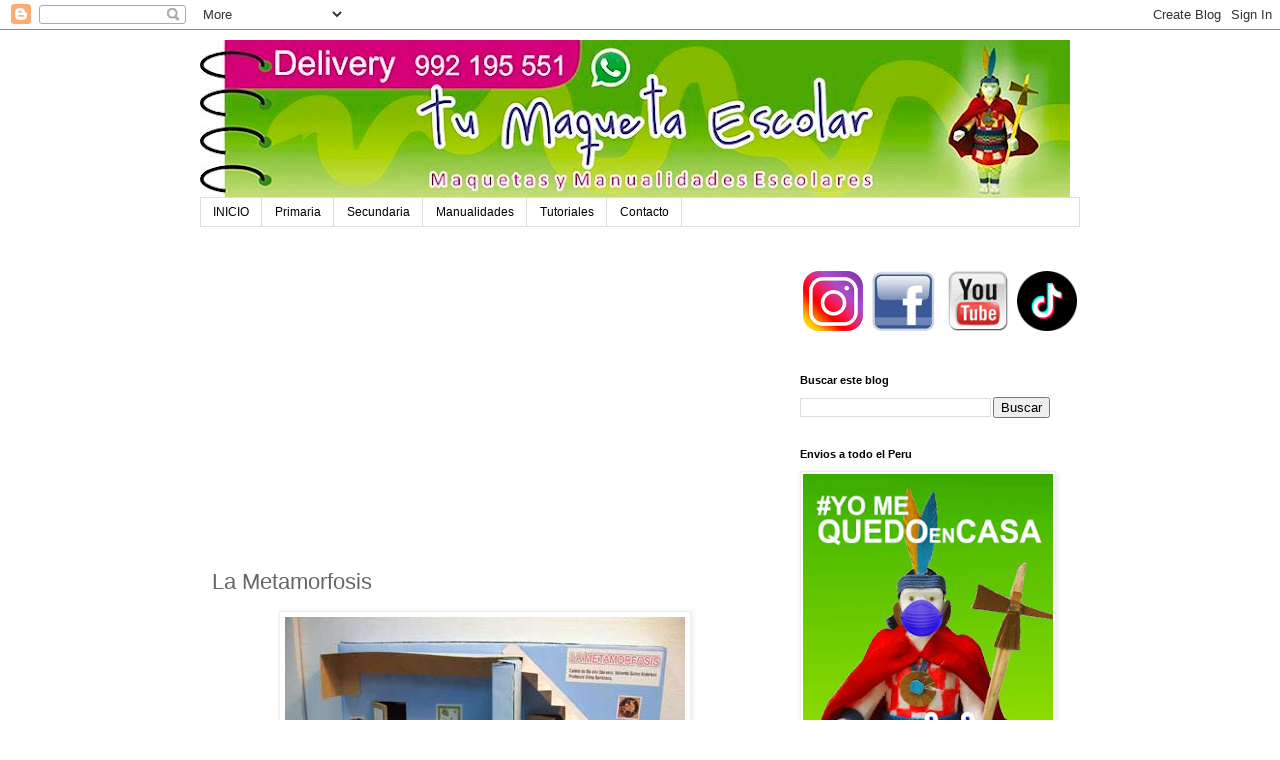

--- FILE ---
content_type: text/html; charset=UTF-8
request_url: https://www.tumaquetaescolar.com/2018/09/la-metamorfosis.html
body_size: 13170
content:
<!DOCTYPE html>
<html class='v2' dir='ltr' lang='es' xmlns='http://www.w3.org/1999/xhtml' xmlns:b='http://www.google.com/2005/gml/b' xmlns:data='http://www.google.com/2005/gml/data' xmlns:expr='http://www.google.com/2005/gml/expr'>
<head>
<link href='https://www.blogger.com/static/v1/widgets/335934321-css_bundle_v2.css' rel='stylesheet' type='text/css'/>
<meta content='width=1100' name='viewport'/>
<meta content='text/html; charset=UTF-8' http-equiv='Content-Type'/>
<meta content='blogger' name='generator'/>
<link href='https://www.tumaquetaescolar.com/favicon.ico' rel='icon' type='image/x-icon'/>
<link href='http://www.tumaquetaescolar.com/2018/09/la-metamorfosis.html' rel='canonical'/>
<link rel="alternate" type="application/atom+xml" title="Tu Maqueta Escolar - Lima Peru - Atom" href="https://www.tumaquetaescolar.com/feeds/posts/default" />
<link rel="alternate" type="application/rss+xml" title="Tu Maqueta Escolar - Lima Peru - RSS" href="https://www.tumaquetaescolar.com/feeds/posts/default?alt=rss" />
<link rel="service.post" type="application/atom+xml" title="Tu Maqueta Escolar - Lima Peru - Atom" href="https://www.blogger.com/feeds/6174646408083906936/posts/default" />

<link rel="alternate" type="application/atom+xml" title="Tu Maqueta Escolar - Lima Peru - Atom" href="https://www.tumaquetaescolar.com/feeds/5857054835705979863/comments/default" />
<!--Can't find substitution for tag [blog.ieCssRetrofitLinks]-->
<link href='https://blogger.googleusercontent.com/img/b/R29vZ2xl/AVvXsEhLIR2Nq6XHXBDkSkmjLY7LePgWxRVQ1cSymlDfDDagr-3SbaoNw1ZF2p4gbUFmsD5j-u8qz6wYcj1RntMwmgesNMbeVpCorSqhlTlloGc1jwmSDVPKVuN0Yf11kHUusSnOazHsUYXnKn8/s1600/metamorfosis.jpg' rel='image_src'/>
<meta content='Libro la metamorfosis de franz kafka' name='description'/>
<meta content='http://www.tumaquetaescolar.com/2018/09/la-metamorfosis.html' property='og:url'/>
<meta content='La Metamorfosis' property='og:title'/>
<meta content='Libro la metamorfosis de franz kafka' property='og:description'/>
<meta content='https://blogger.googleusercontent.com/img/b/R29vZ2xl/AVvXsEhLIR2Nq6XHXBDkSkmjLY7LePgWxRVQ1cSymlDfDDagr-3SbaoNw1ZF2p4gbUFmsD5j-u8qz6wYcj1RntMwmgesNMbeVpCorSqhlTlloGc1jwmSDVPKVuN0Yf11kHUusSnOazHsUYXnKn8/w1200-h630-p-k-no-nu/metamorfosis.jpg' property='og:image'/>
<title>Tu Maqueta Escolar - Lima Peru: La Metamorfosis</title>
<style id='page-skin-1' type='text/css'><!--
/*
-----------------------------------------------
Blogger Template Style
Name:     Simple
Designer: Blogger
URL:      www.blogger.com
----------------------------------------------- */
/* Variable definitions
====================
<Variable name="keycolor" description="Main Color" type="color" default="#66bbdd"/>
<Group description="Page Text" selector="body">
<Variable name="body.font" description="Font" type="font"
default="normal normal 12px Arial, Tahoma, Helvetica, FreeSans, sans-serif"/>
<Variable name="body.text.color" description="Text Color" type="color" default="#222222"/>
</Group>
<Group description="Backgrounds" selector=".body-fauxcolumns-outer">
<Variable name="body.background.color" description="Outer Background" type="color" default="#66bbdd"/>
<Variable name="content.background.color" description="Main Background" type="color" default="#ffffff"/>
<Variable name="header.background.color" description="Header Background" type="color" default="transparent"/>
</Group>
<Group description="Links" selector=".main-outer">
<Variable name="link.color" description="Link Color" type="color" default="#2288bb"/>
<Variable name="link.visited.color" description="Visited Color" type="color" default="#888888"/>
<Variable name="link.hover.color" description="Hover Color" type="color" default="#33aaff"/>
</Group>
<Group description="Blog Title" selector=".header h1">
<Variable name="header.font" description="Font" type="font"
default="normal normal 60px Arial, Tahoma, Helvetica, FreeSans, sans-serif"/>
<Variable name="header.text.color" description="Title Color" type="color" default="#3399bb" />
</Group>
<Group description="Blog Description" selector=".header .description">
<Variable name="description.text.color" description="Description Color" type="color"
default="#777777" />
</Group>
<Group description="Tabs Text" selector=".tabs-inner .widget li a">
<Variable name="tabs.font" description="Font" type="font"
default="normal normal 14px Arial, Tahoma, Helvetica, FreeSans, sans-serif"/>
<Variable name="tabs.text.color" description="Text Color" type="color" default="#999999"/>
<Variable name="tabs.selected.text.color" description="Selected Color" type="color" default="#000000"/>
</Group>
<Group description="Tabs Background" selector=".tabs-outer .PageList">
<Variable name="tabs.background.color" description="Background Color" type="color" default="#f5f5f5"/>
<Variable name="tabs.selected.background.color" description="Selected Color" type="color" default="#eeeeee"/>
</Group>
<Group description="Post Title" selector="h3.post-title, .comments h4">
<Variable name="post.title.font" description="Font" type="font"
default="normal normal 22px Arial, Tahoma, Helvetica, FreeSans, sans-serif"/>
</Group>
<Group description="Date Header" selector=".date-header">
<Variable name="date.header.color" description="Text Color" type="color"
default="#666666"/>
<Variable name="date.header.background.color" description="Background Color" type="color"
default="transparent"/>
<Variable name="date.header.font" description="Text Font" type="font"
default="normal bold 11px Arial, Tahoma, Helvetica, FreeSans, sans-serif"/>
<Variable name="date.header.padding" description="Date Header Padding" type="string" default="inherit"/>
<Variable name="date.header.letterspacing" description="Date Header Letter Spacing" type="string" default="inherit"/>
<Variable name="date.header.margin" description="Date Header Margin" type="string" default="inherit"/>
</Group>
<Group description="Post Footer" selector=".post-footer">
<Variable name="post.footer.text.color" description="Text Color" type="color" default="#666666"/>
<Variable name="post.footer.background.color" description="Background Color" type="color"
default="#f9f9f9"/>
<Variable name="post.footer.border.color" description="Shadow Color" type="color" default="#eeeeee"/>
</Group>
<Group description="Gadgets" selector="h2">
<Variable name="widget.title.font" description="Title Font" type="font"
default="normal bold 11px Arial, Tahoma, Helvetica, FreeSans, sans-serif"/>
<Variable name="widget.title.text.color" description="Title Color" type="color" default="#000000"/>
<Variable name="widget.alternate.text.color" description="Alternate Color" type="color" default="#999999"/>
</Group>
<Group description="Images" selector=".main-inner">
<Variable name="image.background.color" description="Background Color" type="color" default="#ffffff"/>
<Variable name="image.border.color" description="Border Color" type="color" default="#eeeeee"/>
<Variable name="image.text.color" description="Caption Text Color" type="color" default="#666666"/>
</Group>
<Group description="Accents" selector=".content-inner">
<Variable name="body.rule.color" description="Separator Line Color" type="color" default="#eeeeee"/>
<Variable name="tabs.border.color" description="Tabs Border Color" type="color" default="transparent"/>
</Group>
<Variable name="body.background" description="Body Background" type="background"
color="#ffffff" default="$(color) none repeat scroll top left"/>
<Variable name="body.background.override" description="Body Background Override" type="string" default=""/>
<Variable name="body.background.gradient.cap" description="Body Gradient Cap" type="url"
default="url(https://resources.blogblog.com/blogblog/data/1kt/simple/gradients_light.png)"/>
<Variable name="body.background.gradient.tile" description="Body Gradient Tile" type="url"
default="url(https://resources.blogblog.com/blogblog/data/1kt/simple/body_gradient_tile_light.png)"/>
<Variable name="content.background.color.selector" description="Content Background Color Selector" type="string" default=".content-inner"/>
<Variable name="content.padding" description="Content Padding" type="length" default="10px" min="0" max="100px"/>
<Variable name="content.padding.horizontal" description="Content Horizontal Padding" type="length" default="10px" min="0" max="100px"/>
<Variable name="content.shadow.spread" description="Content Shadow Spread" type="length" default="40px" min="0" max="100px"/>
<Variable name="content.shadow.spread.webkit" description="Content Shadow Spread (WebKit)" type="length" default="5px" min="0" max="100px"/>
<Variable name="content.shadow.spread.ie" description="Content Shadow Spread (IE)" type="length" default="10px" min="0" max="100px"/>
<Variable name="main.border.width" description="Main Border Width" type="length" default="0" min="0" max="10px"/>
<Variable name="header.background.gradient" description="Header Gradient" type="url" default="none"/>
<Variable name="header.shadow.offset.left" description="Header Shadow Offset Left" type="length" default="-1px" min="-50px" max="50px"/>
<Variable name="header.shadow.offset.top" description="Header Shadow Offset Top" type="length" default="-1px" min="-50px" max="50px"/>
<Variable name="header.shadow.spread" description="Header Shadow Spread" type="length" default="1px" min="0" max="100px"/>
<Variable name="header.padding" description="Header Padding" type="length" default="30px" min="0" max="100px"/>
<Variable name="header.border.size" description="Header Border Size" type="length" default="1px" min="0" max="10px"/>
<Variable name="header.bottom.border.size" description="Header Bottom Border Size" type="length" default="1px" min="0" max="10px"/>
<Variable name="header.border.horizontalsize" description="Header Horizontal Border Size" type="length" default="0" min="0" max="10px"/>
<Variable name="description.text.size" description="Description Text Size" type="string" default="140%"/>
<Variable name="tabs.margin.top" description="Tabs Margin Top" type="length" default="0" min="0" max="100px"/>
<Variable name="tabs.margin.side" description="Tabs Side Margin" type="length" default="30px" min="0" max="100px"/>
<Variable name="tabs.background.gradient" description="Tabs Background Gradient" type="url"
default="url(https://resources.blogblog.com/blogblog/data/1kt/simple/gradients_light.png)"/>
<Variable name="tabs.border.width" description="Tabs Border Width" type="length" default="1px" min="0" max="10px"/>
<Variable name="tabs.bevel.border.width" description="Tabs Bevel Border Width" type="length" default="1px" min="0" max="10px"/>
<Variable name="post.margin.bottom" description="Post Bottom Margin" type="length" default="25px" min="0" max="100px"/>
<Variable name="image.border.small.size" description="Image Border Small Size" type="length" default="2px" min="0" max="10px"/>
<Variable name="image.border.large.size" description="Image Border Large Size" type="length" default="5px" min="0" max="10px"/>
<Variable name="page.width.selector" description="Page Width Selector" type="string" default=".region-inner"/>
<Variable name="page.width" description="Page Width" type="string" default="auto"/>
<Variable name="main.section.margin" description="Main Section Margin" type="length" default="15px" min="0" max="100px"/>
<Variable name="main.padding" description="Main Padding" type="length" default="15px" min="0" max="100px"/>
<Variable name="main.padding.top" description="Main Padding Top" type="length" default="30px" min="0" max="100px"/>
<Variable name="main.padding.bottom" description="Main Padding Bottom" type="length" default="30px" min="0" max="100px"/>
<Variable name="paging.background"
color="#ffffff"
description="Background of blog paging area" type="background"
default="transparent none no-repeat scroll top center"/>
<Variable name="footer.bevel" description="Bevel border length of footer" type="length" default="0" min="0" max="10px"/>
<Variable name="mobile.background.overlay" description="Mobile Background Overlay" type="string"
default="transparent none repeat scroll top left"/>
<Variable name="mobile.background.size" description="Mobile Background Size" type="string" default="auto"/>
<Variable name="mobile.button.color" description="Mobile Button Color" type="color" default="#ffffff" />
<Variable name="startSide" description="Side where text starts in blog language" type="automatic" default="left"/>
<Variable name="endSide" description="Side where text ends in blog language" type="automatic" default="right"/>
*/
/* Content
----------------------------------------------- */
body {
font: normal normal 12px 'Trebuchet MS', Trebuchet, Verdana, sans-serif;
color: #666666;
background: #ffffff none repeat scroll top left;
padding: 0 0 0 0;
}
html body .region-inner {
min-width: 0;
max-width: 100%;
width: auto;
}
h2 {
font-size: 22px;
}
a:link {
text-decoration:none;
color: #2288bb;
}
a:visited {
text-decoration:none;
color: #888888;
}
a:hover {
text-decoration:underline;
color: #33aaff;
}
.body-fauxcolumn-outer .fauxcolumn-inner {
background: transparent none repeat scroll top left;
_background-image: none;
}
.body-fauxcolumn-outer .cap-top {
position: absolute;
z-index: 1;
height: 400px;
width: 100%;
}
.body-fauxcolumn-outer .cap-top .cap-left {
width: 100%;
background: transparent none repeat-x scroll top left;
_background-image: none;
}
.content-outer {
-moz-box-shadow: 0 0 0 rgba(0, 0, 0, .15);
-webkit-box-shadow: 0 0 0 rgba(0, 0, 0, .15);
-goog-ms-box-shadow: 0 0 0 #333333;
box-shadow: 0 0 0 rgba(0, 0, 0, .15);
margin-bottom: 1px;
}
.content-inner {
padding: 10px 40px;
}
.content-inner {
background-color: #ffffff;
}
/* Header
----------------------------------------------- */
.header-outer {
background: transparent none repeat-x scroll 0 -400px;
_background-image: none;
}
.Header h1 {
font: normal normal 40px 'Trebuchet MS',Trebuchet,Verdana,sans-serif;
color: #000000;
text-shadow: 0 0 0 rgba(0, 0, 0, .2);
}
.Header h1 a {
color: #000000;
}
.Header .description {
font-size: 18px;
color: #000000;
}
.header-inner .Header .titlewrapper {
padding: 22px 0;
}
.header-inner .Header .descriptionwrapper {
padding: 0 0;
}
/* Tabs
----------------------------------------------- */
.tabs-inner .section:first-child {
border-top: 0 solid #dddddd;
}
.tabs-inner .section:first-child ul {
margin-top: -1px;
border-top: 1px solid #dddddd;
border-left: 1px solid #dddddd;
border-right: 1px solid #dddddd;
}
.tabs-inner .widget ul {
background: transparent none repeat-x scroll 0 -800px;
_background-image: none;
border-bottom: 1px solid #dddddd;
margin-top: 0;
margin-left: -30px;
margin-right: -30px;
}
.tabs-inner .widget li a {
display: inline-block;
padding: .6em 1em;
font: normal normal 12px 'Trebuchet MS', Trebuchet, Verdana, sans-serif;
color: #000000;
border-left: 1px solid #ffffff;
border-right: 1px solid #dddddd;
}
.tabs-inner .widget li:first-child a {
border-left: none;
}
.tabs-inner .widget li.selected a, .tabs-inner .widget li a:hover {
color: #000000;
background-color: #eeeeee;
text-decoration: none;
}
/* Columns
----------------------------------------------- */
.main-outer {
border-top: 0 solid transparent;
}
.fauxcolumn-left-outer .fauxcolumn-inner {
border-right: 1px solid transparent;
}
.fauxcolumn-right-outer .fauxcolumn-inner {
border-left: 1px solid transparent;
}
/* Headings
----------------------------------------------- */
div.widget > h2,
div.widget h2.title {
margin: 0 0 1em 0;
font: normal bold 11px 'Trebuchet MS',Trebuchet,Verdana,sans-serif;
color: #000000;
}
/* Widgets
----------------------------------------------- */
.widget .zippy {
color: #999999;
text-shadow: 2px 2px 1px rgba(0, 0, 0, .1);
}
.widget .popular-posts ul {
list-style: none;
}
/* Posts
----------------------------------------------- */
h2.date-header {
font: normal bold 11px Arial, Tahoma, Helvetica, FreeSans, sans-serif;
}
.date-header span {
background-color: #bbbbbb;
color: #ffffff;
padding: 0.4em;
letter-spacing: 3px;
margin: inherit;
}
.main-inner {
padding-top: 35px;
padding-bottom: 65px;
}
.main-inner .column-center-inner {
padding: 0 0;
}
.main-inner .column-center-inner .section {
margin: 0 1em;
}
.post {
margin: 0 0 45px 0;
}
h3.post-title, .comments h4 {
font: normal normal 22px 'Trebuchet MS',Trebuchet,Verdana,sans-serif;
margin: .75em 0 0;
}
.post-body {
font-size: 110%;
line-height: 1.4;
position: relative;
}
.post-body img, .post-body .tr-caption-container, .Profile img, .Image img,
.BlogList .item-thumbnail img {
padding: 2px;
background: #ffffff;
border: 1px solid #eeeeee;
-moz-box-shadow: 1px 1px 5px rgba(0, 0, 0, .1);
-webkit-box-shadow: 1px 1px 5px rgba(0, 0, 0, .1);
box-shadow: 1px 1px 5px rgba(0, 0, 0, .1);
}
.post-body img, .post-body .tr-caption-container {
padding: 5px;
}
.post-body .tr-caption-container {
color: #666666;
}
.post-body .tr-caption-container img {
padding: 0;
background: transparent;
border: none;
-moz-box-shadow: 0 0 0 rgba(0, 0, 0, .1);
-webkit-box-shadow: 0 0 0 rgba(0, 0, 0, .1);
box-shadow: 0 0 0 rgba(0, 0, 0, .1);
}
.post-header {
margin: 0 0 1.5em;
line-height: 1.6;
font-size: 90%;
}
.post-footer {
margin: 20px -2px 0;
padding: 5px 10px;
color: #666666;
background-color: #eeeeee;
border-bottom: 1px solid #eeeeee;
line-height: 1.6;
font-size: 90%;
}
#comments .comment-author {
padding-top: 1.5em;
border-top: 1px solid transparent;
background-position: 0 1.5em;
}
#comments .comment-author:first-child {
padding-top: 0;
border-top: none;
}
.avatar-image-container {
margin: .2em 0 0;
}
#comments .avatar-image-container img {
border: 1px solid #eeeeee;
}
/* Comments
----------------------------------------------- */
.comments .comments-content .icon.blog-author {
background-repeat: no-repeat;
background-image: url([data-uri]);
}
.comments .comments-content .loadmore a {
border-top: 1px solid #999999;
border-bottom: 1px solid #999999;
}
.comments .comment-thread.inline-thread {
background-color: #eeeeee;
}
.comments .continue {
border-top: 2px solid #999999;
}
/* Accents
---------------------------------------------- */
.section-columns td.columns-cell {
border-left: 1px solid transparent;
}
.blog-pager {
background: transparent url(https://resources.blogblog.com/blogblog/data/1kt/simple/paging_dot.png) repeat-x scroll top center;
}
.blog-pager-older-link, .home-link,
.blog-pager-newer-link {
background-color: #ffffff;
padding: 5px;
}
.footer-outer {
border-top: 1px dashed #bbbbbb;
}
/* Mobile
----------------------------------------------- */
body.mobile  {
background-size: auto;
}
.mobile .body-fauxcolumn-outer {
background: transparent none repeat scroll top left;
}
.mobile .body-fauxcolumn-outer .cap-top {
background-size: 100% auto;
}
.mobile .content-outer {
-webkit-box-shadow: 0 0 3px rgba(0, 0, 0, .15);
box-shadow: 0 0 3px rgba(0, 0, 0, .15);
}
.mobile .tabs-inner .widget ul {
margin-left: 0;
margin-right: 0;
}
.mobile .post {
margin: 0;
}
.mobile .main-inner .column-center-inner .section {
margin: 0;
}
.mobile .date-header span {
padding: 0.1em 10px;
margin: 0 -10px;
}
.mobile h3.post-title {
margin: 0;
}
.mobile .blog-pager {
background: transparent none no-repeat scroll top center;
}
.mobile .footer-outer {
border-top: none;
}
.mobile .main-inner, .mobile .footer-inner {
background-color: #ffffff;
}
.mobile-index-contents {
color: #666666;
}
.mobile-link-button {
background-color: #2288bb;
}
.mobile-link-button a:link, .mobile-link-button a:visited {
color: #ffffff;
}
.mobile .tabs-inner .section:first-child {
border-top: none;
}
.mobile .tabs-inner .PageList .widget-content {
background-color: #eeeeee;
color: #000000;
border-top: 1px solid #dddddd;
border-bottom: 1px solid #dddddd;
}
.mobile .tabs-inner .PageList .widget-content .pagelist-arrow {
border-left: 1px solid #dddddd;
}

--></style>
<style id='template-skin-1' type='text/css'><!--
body {
min-width: 960px;
}
.content-outer, .content-fauxcolumn-outer, .region-inner {
min-width: 960px;
max-width: 960px;
_width: 960px;
}
.main-inner .columns {
padding-left: 0;
padding-right: 310px;
}
.main-inner .fauxcolumn-center-outer {
left: 0;
right: 310px;
/* IE6 does not respect left and right together */
_width: expression(this.parentNode.offsetWidth -
parseInt("0") -
parseInt("310px") + 'px');
}
.main-inner .fauxcolumn-left-outer {
width: 0;
}
.main-inner .fauxcolumn-right-outer {
width: 310px;
}
.main-inner .column-left-outer {
width: 0;
right: 100%;
margin-left: -0;
}
.main-inner .column-right-outer {
width: 310px;
margin-right: -310px;
}
#layout {
min-width: 0;
}
#layout .content-outer {
min-width: 0;
width: 800px;
}
#layout .region-inner {
min-width: 0;
width: auto;
}
body#layout div.add_widget {
padding: 8px;
}
body#layout div.add_widget a {
margin-left: 32px;
}
--></style>
<script type='text/javascript'>
        (function(i,s,o,g,r,a,m){i['GoogleAnalyticsObject']=r;i[r]=i[r]||function(){
        (i[r].q=i[r].q||[]).push(arguments)},i[r].l=1*new Date();a=s.createElement(o),
        m=s.getElementsByTagName(o)[0];a.async=1;a.src=g;m.parentNode.insertBefore(a,m)
        })(window,document,'script','https://www.google-analytics.com/analytics.js','ga');
        ga('create', 'UA-12941904-1', 'auto', 'blogger');
        ga('blogger.send', 'pageview');
      </script>
<link href='https://www.blogger.com/dyn-css/authorization.css?targetBlogID=6174646408083906936&amp;zx=f746943c-6450-4e50-af89-334adbbd5323' media='none' onload='if(media!=&#39;all&#39;)media=&#39;all&#39;' rel='stylesheet'/><noscript><link href='https://www.blogger.com/dyn-css/authorization.css?targetBlogID=6174646408083906936&amp;zx=f746943c-6450-4e50-af89-334adbbd5323' rel='stylesheet'/></noscript>
<meta name='google-adsense-platform-account' content='ca-host-pub-1556223355139109'/>
<meta name='google-adsense-platform-domain' content='blogspot.com'/>

<script async src="https://pagead2.googlesyndication.com/pagead/js/adsbygoogle.js?client=ca-pub-8391225909414137&host=ca-host-pub-1556223355139109" crossorigin="anonymous"></script>

<!-- data-ad-client=ca-pub-8391225909414137 -->

</head>
<body class='loading'>
<div class='navbar section' id='navbar' name='Barra de navegación'><div class='widget Navbar' data-version='1' id='Navbar1'><script type="text/javascript">
    function setAttributeOnload(object, attribute, val) {
      if(window.addEventListener) {
        window.addEventListener('load',
          function(){ object[attribute] = val; }, false);
      } else {
        window.attachEvent('onload', function(){ object[attribute] = val; });
      }
    }
  </script>
<div id="navbar-iframe-container"></div>
<script type="text/javascript" src="https://apis.google.com/js/platform.js"></script>
<script type="text/javascript">
      gapi.load("gapi.iframes:gapi.iframes.style.bubble", function() {
        if (gapi.iframes && gapi.iframes.getContext) {
          gapi.iframes.getContext().openChild({
              url: 'https://www.blogger.com/navbar/6174646408083906936?po\x3d5857054835705979863\x26origin\x3dhttps://www.tumaquetaescolar.com',
              where: document.getElementById("navbar-iframe-container"),
              id: "navbar-iframe"
          });
        }
      });
    </script><script type="text/javascript">
(function() {
var script = document.createElement('script');
script.type = 'text/javascript';
script.src = '//pagead2.googlesyndication.com/pagead/js/google_top_exp.js';
var head = document.getElementsByTagName('head')[0];
if (head) {
head.appendChild(script);
}})();
</script>
</div></div>
<div class='body-fauxcolumns'>
<div class='fauxcolumn-outer body-fauxcolumn-outer'>
<div class='cap-top'>
<div class='cap-left'></div>
<div class='cap-right'></div>
</div>
<div class='fauxborder-left'>
<div class='fauxborder-right'></div>
<div class='fauxcolumn-inner'>
</div>
</div>
<div class='cap-bottom'>
<div class='cap-left'></div>
<div class='cap-right'></div>
</div>
</div>
</div>
<div class='content'>
<div class='content-fauxcolumns'>
<div class='fauxcolumn-outer content-fauxcolumn-outer'>
<div class='cap-top'>
<div class='cap-left'></div>
<div class='cap-right'></div>
</div>
<div class='fauxborder-left'>
<div class='fauxborder-right'></div>
<div class='fauxcolumn-inner'>
</div>
</div>
<div class='cap-bottom'>
<div class='cap-left'></div>
<div class='cap-right'></div>
</div>
</div>
</div>
<div class='content-outer'>
<div class='content-cap-top cap-top'>
<div class='cap-left'></div>
<div class='cap-right'></div>
</div>
<div class='fauxborder-left content-fauxborder-left'>
<div class='fauxborder-right content-fauxborder-right'></div>
<div class='content-inner'>
<header>
<div class='header-outer'>
<div class='header-cap-top cap-top'>
<div class='cap-left'></div>
<div class='cap-right'></div>
</div>
<div class='fauxborder-left header-fauxborder-left'>
<div class='fauxborder-right header-fauxborder-right'></div>
<div class='region-inner header-inner'>
<div class='header section' id='header' name='Cabecera'><div class='widget Header' data-version='1' id='Header1'>
<div id='header-inner'>
<a href='https://www.tumaquetaescolar.com/' style='display: block'>
<img alt='Tu Maqueta Escolar - Lima Peru' height='158px; ' id='Header1_headerimg' src='https://blogger.googleusercontent.com/img/b/R29vZ2xl/AVvXsEipoKlFh-_fmlIEZdkfksDNhcFntEWat5en8dTwIrkS-K_4syVL8YH5CmvqYGisPmreDNG-7eKtODfXuiG4JB3DlPcuUIN86XSwTWM3SaPOuCy3UTYRA5lAMpEgVdUQR9PdDIvHMBQ-6Xs/s870/cabecera-maqueta.jpg' style='display: block' width='870px; '/>
</a>
</div>
</div></div>
</div>
</div>
<div class='header-cap-bottom cap-bottom'>
<div class='cap-left'></div>
<div class='cap-right'></div>
</div>
</div>
</header>
<div class='tabs-outer'>
<div class='tabs-cap-top cap-top'>
<div class='cap-left'></div>
<div class='cap-right'></div>
</div>
<div class='fauxborder-left tabs-fauxborder-left'>
<div class='fauxborder-right tabs-fauxborder-right'></div>
<div class='region-inner tabs-inner'>
<div class='tabs section' id='crosscol' name='Multicolumnas'><div class='widget LinkList' data-version='1' id='LinkList1'>
<h2>Maquetas Menú</h2>
<div class='widget-content'>
<ul>
<li><a href='http://www.tumaquetaescolar.com/'>INICIO</a></li>
<li><a href='http://www.tumaquetaescolar.com/search/label/Primaria'>Primaria</a></li>
<li><a href='http://www.tumaquetaescolar.com/search/label/Secundaria'>Secundaria</a></li>
<li><a href='http://www.tumaquetaescolar.com/search/label/Manualidades'>Manualidades</a></li>
<li><a href='http://www.tumaquetaescolar.com/search/label/Como-hacer-una-Maqueta'>Tutoriales</a></li>
<li><a href='http://www.tumaquetaescolar.com/p/elaboracion-venta.html'>Contacto</a></li>
</ul>
<div class='clear'></div>
</div>
</div></div>
<div class='tabs no-items section' id='crosscol-overflow' name='Cross-Column 2'></div>
</div>
</div>
<div class='tabs-cap-bottom cap-bottom'>
<div class='cap-left'></div>
<div class='cap-right'></div>
</div>
</div>
<div class='main-outer'>
<div class='main-cap-top cap-top'>
<div class='cap-left'></div>
<div class='cap-right'></div>
</div>
<div class='fauxborder-left main-fauxborder-left'>
<div class='fauxborder-right main-fauxborder-right'></div>
<div class='region-inner main-inner'>
<div class='columns fauxcolumns'>
<div class='fauxcolumn-outer fauxcolumn-center-outer'>
<div class='cap-top'>
<div class='cap-left'></div>
<div class='cap-right'></div>
</div>
<div class='fauxborder-left'>
<div class='fauxborder-right'></div>
<div class='fauxcolumn-inner'>
</div>
</div>
<div class='cap-bottom'>
<div class='cap-left'></div>
<div class='cap-right'></div>
</div>
</div>
<div class='fauxcolumn-outer fauxcolumn-left-outer'>
<div class='cap-top'>
<div class='cap-left'></div>
<div class='cap-right'></div>
</div>
<div class='fauxborder-left'>
<div class='fauxborder-right'></div>
<div class='fauxcolumn-inner'>
</div>
</div>
<div class='cap-bottom'>
<div class='cap-left'></div>
<div class='cap-right'></div>
</div>
</div>
<div class='fauxcolumn-outer fauxcolumn-right-outer'>
<div class='cap-top'>
<div class='cap-left'></div>
<div class='cap-right'></div>
</div>
<div class='fauxborder-left'>
<div class='fauxborder-right'></div>
<div class='fauxcolumn-inner'>
</div>
</div>
<div class='cap-bottom'>
<div class='cap-left'></div>
<div class='cap-right'></div>
</div>
</div>
<!-- corrects IE6 width calculation -->
<div class='columns-inner'>
<div class='column-center-outer'>
<div class='column-center-inner'>
<div class='main section' id='main' name='Principal'><div class='widget Blog' data-version='1' id='Blog1'>
<div class='blog-posts hfeed'>

          <div class="date-outer">
        

          <div class="date-posts">
        
<div class='post-outer'>
<div class='post hentry uncustomized-post-template' itemprop='blogPost' itemscope='itemscope' itemtype='http://schema.org/BlogPosting'>
<meta content='https://blogger.googleusercontent.com/img/b/R29vZ2xl/AVvXsEhLIR2Nq6XHXBDkSkmjLY7LePgWxRVQ1cSymlDfDDagr-3SbaoNw1ZF2p4gbUFmsD5j-u8qz6wYcj1RntMwmgesNMbeVpCorSqhlTlloGc1jwmSDVPKVuN0Yf11kHUusSnOazHsUYXnKn8/s1600/metamorfosis.jpg' itemprop='image_url'/>
<meta content='6174646408083906936' itemprop='blogId'/>
<meta content='5857054835705979863' itemprop='postId'/>
<a name='5857054835705979863'></a>
<h3 class='post-title entry-title' itemprop='name'>
La Metamorfosis
</h3>
<div class='post-header'>
<div class='post-header-line-1'></div>
</div>
<div class='post-body entry-content' id='post-body-5857054835705979863' itemprop='articleBody'>
<div class="separator" style="clear: both; text-align: center;">
<a href="http://www.tumaquetaescolar.com/2018/09/la-metamorfosis.html"><img alt="escena del libro la metamorfosis" border="0" data-original-height="300" data-original-width="400" src="https://blogger.googleusercontent.com/img/b/R29vZ2xl/AVvXsEhLIR2Nq6XHXBDkSkmjLY7LePgWxRVQ1cSymlDfDDagr-3SbaoNw1ZF2p4gbUFmsD5j-u8qz6wYcj1RntMwmgesNMbeVpCorSqhlTlloGc1jwmSDVPKVuN0Yf11kHUusSnOazHsUYXnKn8/s1600/metamorfosis.jpg" title="la metamorfosis" /></a></div>
Maqueta sobre el libro La Metamorfosis de Franz Kafka con dos escenas de la obra donde aparecen los principales protagonistas de ësta, incluido gregorio samsa convertido en insecto patas arriba sobre su cama.
<div style='clear: both;'></div>
</div>
<div class='post-footer'>
<div class='post-footer-line post-footer-line-1'>
<span class='post-author vcard'>
</span>
<span class='post-timestamp'>
</span>
<span class='post-comment-link'>
</span>
<span class='post-icons'>
</span>
<div class='post-share-buttons goog-inline-block'>
<a class='goog-inline-block share-button sb-email' href='https://www.blogger.com/share-post.g?blogID=6174646408083906936&postID=5857054835705979863&target=email' target='_blank' title='Enviar por correo electrónico'><span class='share-button-link-text'>Enviar por correo electrónico</span></a><a class='goog-inline-block share-button sb-blog' href='https://www.blogger.com/share-post.g?blogID=6174646408083906936&postID=5857054835705979863&target=blog' onclick='window.open(this.href, "_blank", "height=270,width=475"); return false;' target='_blank' title='Escribe un blog'><span class='share-button-link-text'>Escribe un blog</span></a><a class='goog-inline-block share-button sb-twitter' href='https://www.blogger.com/share-post.g?blogID=6174646408083906936&postID=5857054835705979863&target=twitter' target='_blank' title='Compartir en X'><span class='share-button-link-text'>Compartir en X</span></a><a class='goog-inline-block share-button sb-facebook' href='https://www.blogger.com/share-post.g?blogID=6174646408083906936&postID=5857054835705979863&target=facebook' onclick='window.open(this.href, "_blank", "height=430,width=640"); return false;' target='_blank' title='Compartir con Facebook'><span class='share-button-link-text'>Compartir con Facebook</span></a><a class='goog-inline-block share-button sb-pinterest' href='https://www.blogger.com/share-post.g?blogID=6174646408083906936&postID=5857054835705979863&target=pinterest' target='_blank' title='Compartir en Pinterest'><span class='share-button-link-text'>Compartir en Pinterest</span></a>
</div>
</div>
<div class='post-footer-line post-footer-line-2'>
<span class='post-labels'>
Etiquetas
<a href='https://www.tumaquetaescolar.com/search/label/Ceramica' rel='tag'>Ceramica</a>,
<a href='https://www.tumaquetaescolar.com/search/label/Libros.' rel='tag'>Libros.</a>,
<a href='https://www.tumaquetaescolar.com/search/label/Mu%C3%B1ecos' rel='tag'>Muñecos</a>,
<a href='https://www.tumaquetaescolar.com/search/label/Papel-Carton' rel='tag'>Papel-Carton</a>,
<a href='https://www.tumaquetaescolar.com/search/label/Secundaria' rel='tag'>Secundaria</a>
</span>
</div>
<div class='post-footer-line post-footer-line-3'>
<span class='post-location'>
</span>
</div>
</div>
</div>
<div class='comments' id='comments'>
<a name='comments'></a>
</div>
</div>

        </div></div>
      
</div>
<div class='blog-pager' id='blog-pager'>
<span id='blog-pager-newer-link'>
<a class='blog-pager-newer-link' href='https://www.tumaquetaescolar.com/2018/10/acllahuasi-santuario-de-pachacamac.html' id='Blog1_blog-pager-newer-link' title='Entrada más reciente'>Entrada más reciente</a>
</span>
<span id='blog-pager-older-link'>
<a class='blog-pager-older-link' href='https://www.tumaquetaescolar.com/2018/09/ciudad-con-instituciones-mi-comunidad.html' id='Blog1_blog-pager-older-link' title='Entrada antigua'>Entrada antigua</a>
</span>
<a class='home-link' href='https://www.tumaquetaescolar.com/'>Inicio</a>
</div>
<div class='clear'></div>
<div class='post-feeds'>
</div>
</div></div>
</div>
</div>
<div class='column-left-outer'>
<div class='column-left-inner'>
<aside>
</aside>
</div>
</div>
<div class='column-right-outer'>
<div class='column-right-inner'>
<aside>
<div class='sidebar section' id='sidebar-right-1'><div class='widget HTML' data-version='1' id='HTML7'>
<div class='widget-content'>
<table width="160">
  <tr>
    <td><a href="https://www.instagram.com/tumaquetaescolar/"
   rel="publisher" target="_top" style="text-decoration:none;"> <img src="https://blogger.googleusercontent.com/img/b/R29vZ2xl/AVvXsEixMRQsbyeLbtDkCbsSEOhpgkuYsT5YUXV7BIBkAapYrJZF88-0fu9_hZ98N-963WSslp_u14pdAcAdhtjMGXgbWv7SN0kKVAiCiY5Uqm2_rvYmmwKkjoc9PKLdCHyi1ZF75EeTQZJlLqU/s1600/Instagram-Icono.png" alt="Instagram" style="border:0;width:60px;height:60px;"/> </a></td>
    <td><a href="http://www.facebook.com/TuMaquetaEscolar" target="_blank" rel="nofollow"><img alt="imagen de enlace a facebook de tumaquetaescolar" border="0" height="72" src="https://blogger.googleusercontent.com/img/b/R29vZ2xl/AVvXsEiZ7MX4OBCDmaemQ-muc5CcX2eh0qk-TlUhMHjE0yg0iE7gsVaGglY5ymp8hAUNaU9bAwJJ2WbDZizTJCFt5FoFJAYZm8mk5f5t9D8csy6VHIrEuyU_kKIFF1cJ1qeHdKEx71z5y7GjukY/s320/facebook_logo.gif" width="72" /></a></td>
    <td><a href="//www.youtube.com/TUMAQUETAESCOLAR" target="_blank" rel="nofollow"><img alt="imagen de enlace a youtube de tumaquetaescolar" border="0" height="70" src="https://blogger.googleusercontent.com/img/b/R29vZ2xl/AVvXsEgedV_ZAzLoigsAXd6UBcgQg-vSWHZyM3X9u8Zj7HPhyjr6juWwVyKnEsuO0AdKxpuaFBd6AAEP7lrIBCallHXKv6_M-mG37q9RZ9B1YLuKVDnNmGx-0588Cnd5RJ5Db1Jr46KSwVlX-44/s320/Youtube_logo.gif" width="70" /></a></td>
    <td><a href="https://www.tiktok.com/@tumaquetaescolar?lang=es" target="_blank" rel="nofollow"><img alt="imagen de enlace a tiktok de tumaquetaescolar" border="0" height="60" src="https://blogger.googleusercontent.com/img/b/R29vZ2xl/AVvXsEi5klIM-5HaiUesr3ZqFc1ITRTTxGCPtIR_AzyMy3YGJkvcPBgt4exd_jwoZ3wcCAQWos_w3KSrehM8NRiirwf3as3FEnYfT3BYp8YbSlShjlgFEp_DvZprEguK6RdyxLxO8-7qlWvP9375Vvv-jAVFE4U9LvTmh-wOoc4hAA7nKEuz2rkkf78iqgLNyU4/s1600/tiktok-enlace.jpg" width="60" /></a></td>
  </tr>
</table>
</div>
<div class='clear'></div>
</div><div class='widget BlogSearch' data-version='1' id='BlogSearch1'>
<h2 class='title'>Buscar este blog</h2>
<div class='widget-content'>
<div id='BlogSearch1_form'>
<form action='https://www.tumaquetaescolar.com/search' class='gsc-search-box' target='_top'>
<table cellpadding='0' cellspacing='0' class='gsc-search-box'>
<tbody>
<tr>
<td class='gsc-input'>
<input autocomplete='off' class='gsc-input' name='q' size='10' title='search' type='text' value=''/>
</td>
<td class='gsc-search-button'>
<input class='gsc-search-button' title='search' type='submit' value='Buscar'/>
</td>
</tr>
</tbody>
</table>
</form>
</div>
</div>
<div class='clear'></div>
</div><div class='widget Image' data-version='1' id='Image1'>
<h2>Envios a todo el Peru</h2>
<div class='widget-content'>
<a href='http://www.tumaquetaescolar.com/p/elaboracion-venta.html'>
<img alt='Envios a todo el Peru' height='387' id='Image1_img' src='https://blogger.googleusercontent.com/img/b/R29vZ2xl/AVvXsEjHeETT7IERpTZHSY9jn3yAIVc650iHhWkP8QEcmt1fLTlGuUFWC165tIwCMfvy1ewhjFnTHRYOgxh4aPId45sTEBih2wN_KNuJrsK5Y-TH8uXvpSylmNYKXgB0ONe_c1oP_syFXpx-HMELpTHeTzwOtnnm_t62Ft4hjBloBSzDTG5IAFOhPAiBu8Bc/s387/maquetas_urgentes.jpg' width='292'/>
</a>
<br/>
</div>
<div class='clear'></div>
</div><div class='widget LinkList' data-version='1' id='LinkList2'>
<h2>ALGUNOS MODELOS</h2>
<div class='widget-content'>
<ul>
<li><a href='http://www.tumaquetaescolar.com/2013/09/cultura-chavin-de-huantar.html'>Cultura Chavin</a></li>
<li><a href='http://www.tumaquetaescolar.com/2018/07/chan-chan-ciudadela.html'>Chan Chan</a></li>
<li><a href='http://www.tumaquetaescolar.com/2014/02/cultura-mochica.html'>Cultura Mochica</a></li>
<li><a href='http://www.tumaquetaescolar.com/2015/01/computadora-de-escritorio.html'>Computadora</a></li>
<li><a href='http://www.tumaquetaescolar.com/2016/10/sistema-muscular-interactivo.html'>Sistema Muscular</a></li>
<li><a href='http://www.tumaquetaescolar.com/2010/01/guerrero-inca.html'>Guerrero Inca</a></li>
<li><a href='http://www.tumaquetaescolar.com/2009/11/sistema-planetario.html'>Sistema Planetario</a></li>
<li><a href='http://www.tumaquetaescolar.com/2011/02/maquetas-esqueleto-humano.html'>Esqueleto Humano</a></li>
<li><a href='http://www.tumaquetaescolar.com/2010/05/celula-humana_22.html'>Celula Humana</a></li>
<li><a href='http://www.tumaquetaescolar.com/2018/08/sistema-digestivo-y-respiratorio.html'>Sistema Digestivo</a></li>
</ul>
<div class='clear'></div>
</div>
</div><div class='widget Label' data-version='1' id='Label1'>
<h2>Etiquetas</h2>
<div class='widget-content cloud-label-widget-content'>
<span class='label-size label-size-5'>
<a dir='ltr' href='https://www.tumaquetaescolar.com/search/label/3D'>3D</a>
</span>
<span class='label-size label-size-4'>
<a dir='ltr' href='https://www.tumaquetaescolar.com/search/label/Afiches'>Afiches</a>
</span>
<span class='label-size label-size-5'>
<a dir='ltr' href='https://www.tumaquetaescolar.com/search/label/Animales'>Animales</a>
</span>
<span class='label-size label-size-5'>
<a dir='ltr' href='https://www.tumaquetaescolar.com/search/label/Casa-Edificio'>Casa-Edificio</a>
</span>
<span class='label-size label-size-2'>
<a dir='ltr' href='https://www.tumaquetaescolar.com/search/label/cd'>cd</a>
</span>
<span class='label-size label-size-3'>
<a dir='ltr' href='https://www.tumaquetaescolar.com/search/label/Ceramica'>Ceramica</a>
</span>
<span class='label-size label-size-3'>
<a dir='ltr' href='https://www.tumaquetaescolar.com/search/label/Ciudades'>Ciudades</a>
</span>
<span class='label-size label-size-4'>
<a dir='ltr' href='https://www.tumaquetaescolar.com/search/label/Como-hacer-una-Maqueta'>Como-hacer-una-Maqueta</a>
</span>
<span class='label-size label-size-3'>
<a dir='ltr' href='https://www.tumaquetaescolar.com/search/label/Costumbres'>Costumbres</a>
</span>
<span class='label-size label-size-5'>
<a dir='ltr' href='https://www.tumaquetaescolar.com/search/label/Culturas'>Culturas</a>
</span>
<span class='label-size label-size-2'>
<a dir='ltr' href='https://www.tumaquetaescolar.com/search/label/Departamentos'>Departamentos</a>
</span>
<span class='label-size label-size-2'>
<a dir='ltr' href='https://www.tumaquetaescolar.com/search/label/Dibujos'>Dibujos</a>
</span>
<span class='label-size label-size-3'>
<a dir='ltr' href='https://www.tumaquetaescolar.com/search/label/Dinosaurio'>Dinosaurio</a>
</span>
<span class='label-size label-size-2'>
<a dir='ltr' href='https://www.tumaquetaescolar.com/search/label/Donde%20Comprar'>Donde Comprar</a>
</span>
<span class='label-size label-size-3'>
<a dir='ltr' href='https://www.tumaquetaescolar.com/search/label/Elaboracion'>Elaboracion</a>
</span>
<span class='label-size label-size-3'>
<a dir='ltr' href='https://www.tumaquetaescolar.com/search/label/envios'>envios</a>
</span>
<span class='label-size label-size-4'>
<a dir='ltr' href='https://www.tumaquetaescolar.com/search/label/Escolares'>Escolares</a>
</span>
<span class='label-size label-size-2'>
<a dir='ltr' href='https://www.tumaquetaescolar.com/search/label/Esculturas'>Esculturas</a>
</span>
<span class='label-size label-size-3'>
<a dir='ltr' href='https://www.tumaquetaescolar.com/search/label/Esqueleto'>Esqueleto</a>
</span>
<span class='label-size label-size-2'>
<a dir='ltr' href='https://www.tumaquetaescolar.com/search/label/Estructuras'>Estructuras</a>
</span>
<span class='label-size label-size-2'>
<a dir='ltr' href='https://www.tumaquetaescolar.com/search/label/Eventos'>Eventos</a>
</span>
<span class='label-size label-size-3'>
<a dir='ltr' href='https://www.tumaquetaescolar.com/search/label/experimento'>experimento</a>
</span>
<span class='label-size label-size-3'>
<a dir='ltr' href='https://www.tumaquetaescolar.com/search/label/frutas'>frutas</a>
</span>
<span class='label-size label-size-2'>
<a dir='ltr' href='https://www.tumaquetaescolar.com/search/label/Gastronomia'>Gastronomia</a>
</span>
<span class='label-size label-size-3'>
<a dir='ltr' href='https://www.tumaquetaescolar.com/search/label/Geograficas'>Geograficas</a>
</span>
<span class='label-size label-size-2'>
<a dir='ltr' href='https://www.tumaquetaescolar.com/search/label/Grecia'>Grecia</a>
</span>
<span class='label-size label-size-3'>
<a dir='ltr' href='https://www.tumaquetaescolar.com/search/label/Habitat'>Habitat</a>
</span>
<span class='label-size label-size-2'>
<a dir='ltr' href='https://www.tumaquetaescolar.com/search/label/insectos'>insectos</a>
</span>
<span class='label-size label-size-3'>
<a dir='ltr' href='https://www.tumaquetaescolar.com/search/label/Jardin-kinder'>Jardin-kinder</a>
</span>
<span class='label-size label-size-3'>
<a dir='ltr' href='https://www.tumaquetaescolar.com/search/label/Juego'>Juego</a>
</span>
<span class='label-size label-size-3'>
<a dir='ltr' href='https://www.tumaquetaescolar.com/search/label/Libros.'>Libros.</a>
</span>
<span class='label-size label-size-3'>
<a dir='ltr' href='https://www.tumaquetaescolar.com/search/label/Lima'>Lima</a>
</span>
<span class='label-size label-size-3'>
<a dir='ltr' href='https://www.tumaquetaescolar.com/search/label/Madera'>Madera</a>
</span>
<span class='label-size label-size-4'>
<a dir='ltr' href='https://www.tumaquetaescolar.com/search/label/Manualidades'>Manualidades</a>
</span>
<span class='label-size label-size-4'>
<a dir='ltr' href='https://www.tumaquetaescolar.com/search/label/Maquetas'>Maquetas</a>
</span>
<span class='label-size label-size-4'>
<a dir='ltr' href='https://www.tumaquetaescolar.com/search/label/Medio%20Ambiente'>Medio Ambiente</a>
</span>
<span class='label-size label-size-1'>
<a dir='ltr' href='https://www.tumaquetaescolar.com/search/label/Medio%20de%20Transporte'>Medio de Transporte</a>
</span>
<span class='label-size label-size-2'>
<a dir='ltr' href='https://www.tumaquetaescolar.com/search/label/Mitologia%20y%20Leyenda'>Mitologia y Leyenda</a>
</span>
<span class='label-size label-size-2'>
<a dir='ltr' href='https://www.tumaquetaescolar.com/search/label/Modelos'>Modelos</a>
</span>
<span class='label-size label-size-4'>
<a dir='ltr' href='https://www.tumaquetaescolar.com/search/label/Mu%C3%B1ecos'>Muñecos</a>
</span>
<span class='label-size label-size-4'>
<a dir='ltr' href='https://www.tumaquetaescolar.com/search/label/Ni%C3%B1os'>Niños</a>
</span>
<span class='label-size label-size-4'>
<a dir='ltr' href='https://www.tumaquetaescolar.com/search/label/nivel%20inicial'>nivel inicial</a>
</span>
<span class='label-size label-size-4'>
<a dir='ltr' href='https://www.tumaquetaescolar.com/search/label/Papel-Carton'>Papel-Carton</a>
</span>
<span class='label-size label-size-4'>
<a dir='ltr' href='https://www.tumaquetaescolar.com/search/label/Peru'>Peru</a>
</span>
<span class='label-size label-size-3'>
<a dir='ltr' href='https://www.tumaquetaescolar.com/search/label/Planas'>Planas</a>
</span>
<span class='label-size label-size-3'>
<a dir='ltr' href='https://www.tumaquetaescolar.com/search/label/Plantas%20y%20Vegetales'>Plantas y Vegetales</a>
</span>
<span class='label-size label-size-4'>
<a dir='ltr' href='https://www.tumaquetaescolar.com/search/label/Plastico'>Plastico</a>
</span>
<span class='label-size label-size-1'>
<a dir='ltr' href='https://www.tumaquetaescolar.com/search/label/plastilina'>plastilina</a>
</span>
<span class='label-size label-size-2'>
<a dir='ltr' href='https://www.tumaquetaescolar.com/search/label/Plato'>Plato</a>
</span>
<span class='label-size label-size-1'>
<a dir='ltr' href='https://www.tumaquetaescolar.com/search/label/Platos'>Platos</a>
</span>
<span class='label-size label-size-5'>
<a dir='ltr' href='https://www.tumaquetaescolar.com/search/label/Primaria'>Primaria</a>
</span>
<span class='label-size label-size-5'>
<a dir='ltr' href='https://www.tumaquetaescolar.com/search/label/Reciclaje'>Reciclaje</a>
</span>
<span class='label-size label-size-2'>
<a dir='ltr' href='https://www.tumaquetaescolar.com/search/label/Regiones'>Regiones</a>
</span>
<span class='label-size label-size-5'>
<a dir='ltr' href='https://www.tumaquetaescolar.com/search/label/Secundaria'>Secundaria</a>
</span>
<span class='label-size label-size-1'>
<a dir='ltr' href='https://www.tumaquetaescolar.com/search/label/selva'>selva</a>
</span>
<span class='label-size label-size-5'>
<a dir='ltr' href='https://www.tumaquetaescolar.com/search/label/Sistemas'>Sistemas</a>
</span>
<span class='label-size label-size-4'>
<a dir='ltr' href='https://www.tumaquetaescolar.com/search/label/Superior'>Superior</a>
</span>
<span class='label-size label-size-3'>
<a dir='ltr' href='https://www.tumaquetaescolar.com/search/label/T%C3%A9cnico'>Técnico</a>
</span>
<span class='label-size label-size-3'>
<a dir='ltr' href='https://www.tumaquetaescolar.com/search/label/tecnopor'>tecnopor</a>
</span>
<span class='label-size label-size-3'>
<a dir='ltr' href='https://www.tumaquetaescolar.com/search/label/Tela'>Tela</a>
</span>
<span class='label-size label-size-1'>
<a dir='ltr' href='https://www.tumaquetaescolar.com/search/label/Transici%C3%B3n'>Transición</a>
</span>
<span class='label-size label-size-1'>
<a dir='ltr' href='https://www.tumaquetaescolar.com/search/label/triptico'>triptico</a>
</span>
<span class='label-size label-size-2'>
<a dir='ltr' href='https://www.tumaquetaescolar.com/search/label/Venta'>Venta</a>
</span>
<div class='clear'></div>
</div>
</div></div>
<table border='0' cellpadding='0' cellspacing='0' class='section-columns columns-2'>
<tbody>
<tr>
<td class='first columns-cell'>
<div class='sidebar no-items section' id='sidebar-right-2-1'></div>
</td>
<td class='columns-cell'>
<div class='sidebar no-items section' id='sidebar-right-2-2'></div>
</td>
</tr>
</tbody>
</table>
<div class='sidebar section' id='sidebar-right-3'><div class='widget PageList' data-version='1' id='PageList2'>
<h2>Páginas</h2>
<div class='widget-content'>
<ul>
<li>
<a href='http://www.tumaquetaescolar.com/'>Página principal</a>
</li>
<li>
<a href='http://www.tumaquetaescolar.com/p/elaboracion-venta.html'>Contacto </a>
</li>
<li>
<a href='https://www.tumaquetaescolar.com/p/libro-de-reclamaciones-virtual.html'>Libro de Reclamaciones Virtual</a>
</li>
</ul>
<div class='clear'></div>
</div>
</div></div>
</aside>
</div>
</div>
</div>
<div style='clear: both'></div>
<!-- columns -->
</div>
<!-- main -->
</div>
</div>
<div class='main-cap-bottom cap-bottom'>
<div class='cap-left'></div>
<div class='cap-right'></div>
</div>
</div>
<footer>
<div class='footer-outer'>
<div class='footer-cap-top cap-top'>
<div class='cap-left'></div>
<div class='cap-right'></div>
</div>
<div class='fauxborder-left footer-fauxborder-left'>
<div class='fauxborder-right footer-fauxborder-right'></div>
<div class='region-inner footer-inner'>
<div class='foot section' id='footer-1'><div class='widget PageList' data-version='1' id='PageList1'>
<h2>Páginas</h2>
<div class='widget-content'>
<ul>
<li>
<a href='http://www.tumaquetaescolar.com/'>Inicio</a>
</li>
</ul>
<div class='clear'></div>
</div>
</div></div>
<table border='0' cellpadding='0' cellspacing='0' class='section-columns columns-2'>
<tbody>
<tr>
<td class='first columns-cell'>
<div class='foot section' id='footer-2-1'><div class='widget HTML' data-version='1' id='HTML3'>
<div class='widget-content'>
<div align="center">
</div>
<table border="0" cellpadding="0" cellspacing="4" id="table1" style="width: 44%px;"> <tbody>
<tr>  <td nowrap=""><a href="http://eduteka.icesi.edu.co" rel="nofollow"> <img src="https://blogger.googleusercontent.com/img/b/R29vZ2xl/AVvXsEj_wcMVuYvc0xc8rtkstEf3yfRloscLqMazngneQE2feprjDJYyarTvqyN_EA3E0wZPAeHSqXzvKraPgr1ZYegfWbddLLXMoK9DrlusMQ6FI_1IAZDELC-KnqeBFwn7DFECgXNpEWmpVnQ/s1600/eduteka.png" alt="eduteka" width="75" height="25" border="0" style="border: 0;" /></a></td>     
<td nowrap=""></td>   <td nowrap=""><div align="center">
<a href="http://www.minedu.gob.pe/" rel="nofollow">
       <img src="https://blogger.googleusercontent.com/img/b/R29vZ2xl/AVvXsEgvJkKOuBG4CwAfMM9EJZVbX08MP0s9ZuNoaqjrXmm8S3jqxZqsp57hIl7eB14e4wkB0es2yNik3xfb4xTpUyHzVmrixzahyphenhyphen5fdE_684Rhtwls18R05r4wzfsZekYSgaV8htHHgo_NcHzo/s1600/ministerio_educacion_peru.jpg" alt="ministerio de educacion del peru" width="58" height="28" border="0" title="ministerio de educacion del peru" /></a></div>
</td>   <td nowrap="" width="10%"><a href="http://educared.fundaciontelefonica.com.pe/" rel="nofollow">
<img alt="educared" border="0" src="https://lh3.googleusercontent.com/blogger_img_proxy/AEn0k_sTfwCJmA2ddAqeSmF7OygY9ashQcNpMH8KqanNGKfR1Y8tbTuJ6Tn80Nk5cLm0kNTRJ6ydA2sbA3uuKt2K5Z7niYZs0xhrLE72lnmiZEYNx15IWqJMzh3uzbbERwXK=s0-d"></a> </td>   <td nowrap="" width="14%"><div align="center">
</div>
</td>  </tr>
</tbody></table>
</div>
<div class='clear'></div>
</div></div>
</td>
<td class='columns-cell'>
<div class='foot no-items section' id='footer-2-2'></div>
</td>
</tr>
</tbody>
</table>
<!-- outside of the include in order to lock Attribution widget -->
<div class='foot section' id='footer-3' name='Pie de página'><div class='widget Attribution' data-version='1' id='Attribution1'>
<div class='widget-content' style='text-align: center;'>
Con la tecnología de <a href='https://www.blogger.com' target='_blank'>Blogger</a>.
</div>
<div class='clear'></div>
</div></div>
</div>
</div>
<div class='footer-cap-bottom cap-bottom'>
<div class='cap-left'></div>
<div class='cap-right'></div>
</div>
</div>
</footer>
<!-- content -->
</div>
</div>
<div class='content-cap-bottom cap-bottom'>
<div class='cap-left'></div>
<div class='cap-right'></div>
</div>
</div>
</div>
<script type='text/javascript'>
    window.setTimeout(function() {
        document.body.className = document.body.className.replace('loading', '');
      }, 10);
  </script>

<script type="text/javascript" src="https://www.blogger.com/static/v1/widgets/2028843038-widgets.js"></script>
<script type='text/javascript'>
window['__wavt'] = 'AOuZoY6mkpQrXXstJFmlZ8eiVSwdKekXVw:1769224295774';_WidgetManager._Init('//www.blogger.com/rearrange?blogID\x3d6174646408083906936','//www.tumaquetaescolar.com/2018/09/la-metamorfosis.html','6174646408083906936');
_WidgetManager._SetDataContext([{'name': 'blog', 'data': {'blogId': '6174646408083906936', 'title': 'Tu Maqueta Escolar - Lima Peru', 'url': 'https://www.tumaquetaescolar.com/2018/09/la-metamorfosis.html', 'canonicalUrl': 'http://www.tumaquetaescolar.com/2018/09/la-metamorfosis.html', 'homepageUrl': 'https://www.tumaquetaescolar.com/', 'searchUrl': 'https://www.tumaquetaescolar.com/search', 'canonicalHomepageUrl': 'http://www.tumaquetaescolar.com/', 'blogspotFaviconUrl': 'https://www.tumaquetaescolar.com/favicon.ico', 'bloggerUrl': 'https://www.blogger.com', 'hasCustomDomain': true, 'httpsEnabled': true, 'enabledCommentProfileImages': true, 'gPlusViewType': 'FILTERED_POSTMOD', 'adultContent': false, 'analyticsAccountNumber': 'UA-12941904-1', 'encoding': 'UTF-8', 'locale': 'es', 'localeUnderscoreDelimited': 'es', 'languageDirection': 'ltr', 'isPrivate': false, 'isMobile': false, 'isMobileRequest': false, 'mobileClass': '', 'isPrivateBlog': false, 'isDynamicViewsAvailable': true, 'feedLinks': '\x3clink rel\x3d\x22alternate\x22 type\x3d\x22application/atom+xml\x22 title\x3d\x22Tu Maqueta Escolar - Lima Peru - Atom\x22 href\x3d\x22https://www.tumaquetaescolar.com/feeds/posts/default\x22 /\x3e\n\x3clink rel\x3d\x22alternate\x22 type\x3d\x22application/rss+xml\x22 title\x3d\x22Tu Maqueta Escolar - Lima Peru - RSS\x22 href\x3d\x22https://www.tumaquetaescolar.com/feeds/posts/default?alt\x3drss\x22 /\x3e\n\x3clink rel\x3d\x22service.post\x22 type\x3d\x22application/atom+xml\x22 title\x3d\x22Tu Maqueta Escolar - Lima Peru - Atom\x22 href\x3d\x22https://www.blogger.com/feeds/6174646408083906936/posts/default\x22 /\x3e\n\n\x3clink rel\x3d\x22alternate\x22 type\x3d\x22application/atom+xml\x22 title\x3d\x22Tu Maqueta Escolar - Lima Peru - Atom\x22 href\x3d\x22https://www.tumaquetaescolar.com/feeds/5857054835705979863/comments/default\x22 /\x3e\n', 'meTag': '', 'adsenseClientId': 'ca-pub-8391225909414137', 'adsenseHostId': 'ca-host-pub-1556223355139109', 'adsenseHasAds': true, 'adsenseAutoAds': true, 'boqCommentIframeForm': true, 'loginRedirectParam': '', 'isGoogleEverywhereLinkTooltipEnabled': true, 'view': '', 'dynamicViewsCommentsSrc': '//www.blogblog.com/dynamicviews/4224c15c4e7c9321/js/comments.js', 'dynamicViewsScriptSrc': '//www.blogblog.com/dynamicviews/6e0d22adcfa5abea', 'plusOneApiSrc': 'https://apis.google.com/js/platform.js', 'disableGComments': true, 'interstitialAccepted': false, 'sharing': {'platforms': [{'name': 'Obtener enlace', 'key': 'link', 'shareMessage': 'Obtener enlace', 'target': ''}, {'name': 'Facebook', 'key': 'facebook', 'shareMessage': 'Compartir en Facebook', 'target': 'facebook'}, {'name': 'Escribe un blog', 'key': 'blogThis', 'shareMessage': 'Escribe un blog', 'target': 'blog'}, {'name': 'X', 'key': 'twitter', 'shareMessage': 'Compartir en X', 'target': 'twitter'}, {'name': 'Pinterest', 'key': 'pinterest', 'shareMessage': 'Compartir en Pinterest', 'target': 'pinterest'}, {'name': 'Correo electr\xf3nico', 'key': 'email', 'shareMessage': 'Correo electr\xf3nico', 'target': 'email'}], 'disableGooglePlus': true, 'googlePlusShareButtonWidth': 0, 'googlePlusBootstrap': '\x3cscript type\x3d\x22text/javascript\x22\x3ewindow.___gcfg \x3d {\x27lang\x27: \x27es\x27};\x3c/script\x3e'}, 'hasCustomJumpLinkMessage': true, 'jumpLinkMessage': 'Seguir  Leyendo', 'pageType': 'item', 'postId': '5857054835705979863', 'postImageThumbnailUrl': 'https://blogger.googleusercontent.com/img/b/R29vZ2xl/AVvXsEhLIR2Nq6XHXBDkSkmjLY7LePgWxRVQ1cSymlDfDDagr-3SbaoNw1ZF2p4gbUFmsD5j-u8qz6wYcj1RntMwmgesNMbeVpCorSqhlTlloGc1jwmSDVPKVuN0Yf11kHUusSnOazHsUYXnKn8/s72-c/metamorfosis.jpg', 'postImageUrl': 'https://blogger.googleusercontent.com/img/b/R29vZ2xl/AVvXsEhLIR2Nq6XHXBDkSkmjLY7LePgWxRVQ1cSymlDfDDagr-3SbaoNw1ZF2p4gbUFmsD5j-u8qz6wYcj1RntMwmgesNMbeVpCorSqhlTlloGc1jwmSDVPKVuN0Yf11kHUusSnOazHsUYXnKn8/s1600/metamorfosis.jpg', 'pageName': 'La Metamorfosis', 'pageTitle': 'Tu Maqueta Escolar - Lima Peru: La Metamorfosis', 'metaDescription': 'Libro la metamorfosis de franz kafka'}}, {'name': 'features', 'data': {}}, {'name': 'messages', 'data': {'edit': 'Editar', 'linkCopiedToClipboard': 'El enlace se ha copiado en el Portapapeles.', 'ok': 'Aceptar', 'postLink': 'Enlace de la entrada'}}, {'name': 'template', 'data': {'name': 'custom', 'localizedName': 'Personalizado', 'isResponsive': false, 'isAlternateRendering': false, 'isCustom': true}}, {'name': 'view', 'data': {'classic': {'name': 'classic', 'url': '?view\x3dclassic'}, 'flipcard': {'name': 'flipcard', 'url': '?view\x3dflipcard'}, 'magazine': {'name': 'magazine', 'url': '?view\x3dmagazine'}, 'mosaic': {'name': 'mosaic', 'url': '?view\x3dmosaic'}, 'sidebar': {'name': 'sidebar', 'url': '?view\x3dsidebar'}, 'snapshot': {'name': 'snapshot', 'url': '?view\x3dsnapshot'}, 'timeslide': {'name': 'timeslide', 'url': '?view\x3dtimeslide'}, 'isMobile': false, 'title': 'La Metamorfosis', 'description': 'Libro la metamorfosis de franz kafka', 'featuredImage': 'https://blogger.googleusercontent.com/img/b/R29vZ2xl/AVvXsEhLIR2Nq6XHXBDkSkmjLY7LePgWxRVQ1cSymlDfDDagr-3SbaoNw1ZF2p4gbUFmsD5j-u8qz6wYcj1RntMwmgesNMbeVpCorSqhlTlloGc1jwmSDVPKVuN0Yf11kHUusSnOazHsUYXnKn8/s1600/metamorfosis.jpg', 'url': 'https://www.tumaquetaescolar.com/2018/09/la-metamorfosis.html', 'type': 'item', 'isSingleItem': true, 'isMultipleItems': false, 'isError': false, 'isPage': false, 'isPost': true, 'isHomepage': false, 'isArchive': false, 'isLabelSearch': false, 'postId': 5857054835705979863}}]);
_WidgetManager._RegisterWidget('_NavbarView', new _WidgetInfo('Navbar1', 'navbar', document.getElementById('Navbar1'), {}, 'displayModeFull'));
_WidgetManager._RegisterWidget('_HeaderView', new _WidgetInfo('Header1', 'header', document.getElementById('Header1'), {}, 'displayModeFull'));
_WidgetManager._RegisterWidget('_LinkListView', new _WidgetInfo('LinkList1', 'crosscol', document.getElementById('LinkList1'), {}, 'displayModeFull'));
_WidgetManager._RegisterWidget('_BlogView', new _WidgetInfo('Blog1', 'main', document.getElementById('Blog1'), {'cmtInteractionsEnabled': false, 'lightboxEnabled': true, 'lightboxModuleUrl': 'https://www.blogger.com/static/v1/jsbin/498020680-lbx__es.js', 'lightboxCssUrl': 'https://www.blogger.com/static/v1/v-css/828616780-lightbox_bundle.css'}, 'displayModeFull'));
_WidgetManager._RegisterWidget('_HTMLView', new _WidgetInfo('HTML7', 'sidebar-right-1', document.getElementById('HTML7'), {}, 'displayModeFull'));
_WidgetManager._RegisterWidget('_BlogSearchView', new _WidgetInfo('BlogSearch1', 'sidebar-right-1', document.getElementById('BlogSearch1'), {}, 'displayModeFull'));
_WidgetManager._RegisterWidget('_ImageView', new _WidgetInfo('Image1', 'sidebar-right-1', document.getElementById('Image1'), {'resize': true}, 'displayModeFull'));
_WidgetManager._RegisterWidget('_LinkListView', new _WidgetInfo('LinkList2', 'sidebar-right-1', document.getElementById('LinkList2'), {}, 'displayModeFull'));
_WidgetManager._RegisterWidget('_LabelView', new _WidgetInfo('Label1', 'sidebar-right-1', document.getElementById('Label1'), {}, 'displayModeFull'));
_WidgetManager._RegisterWidget('_PageListView', new _WidgetInfo('PageList2', 'sidebar-right-3', document.getElementById('PageList2'), {'title': 'P\xe1ginas', 'links': [{'isCurrentPage': false, 'href': 'http://www.tumaquetaescolar.com/', 'title': 'P\xe1gina principal'}, {'isCurrentPage': false, 'href': 'http://www.tumaquetaescolar.com/p/elaboracion-venta.html', 'title': 'Contacto '}, {'isCurrentPage': false, 'href': 'https://www.tumaquetaescolar.com/p/libro-de-reclamaciones-virtual.html', 'id': '6208762194166661344', 'title': 'Libro de Reclamaciones Virtual'}], 'mobile': false, 'showPlaceholder': true, 'hasCurrentPage': false}, 'displayModeFull'));
_WidgetManager._RegisterWidget('_PageListView', new _WidgetInfo('PageList1', 'footer-1', document.getElementById('PageList1'), {'title': 'P\xe1ginas', 'links': [{'isCurrentPage': false, 'href': 'http://www.tumaquetaescolar.com/', 'title': 'Inicio'}], 'mobile': false, 'showPlaceholder': true, 'hasCurrentPage': false}, 'displayModeFull'));
_WidgetManager._RegisterWidget('_HTMLView', new _WidgetInfo('HTML3', 'footer-2-1', document.getElementById('HTML3'), {}, 'displayModeFull'));
_WidgetManager._RegisterWidget('_AttributionView', new _WidgetInfo('Attribution1', 'footer-3', document.getElementById('Attribution1'), {}, 'displayModeFull'));
</script>
</body>
</html>

--- FILE ---
content_type: text/html; charset=utf-8
request_url: https://www.google.com/recaptcha/api2/aframe
body_size: 250
content:
<!DOCTYPE HTML><html><head><meta http-equiv="content-type" content="text/html; charset=UTF-8"></head><body><script nonce="9mnZf6f5ZpZFNkJk_KsLlQ">/** Anti-fraud and anti-abuse applications only. See google.com/recaptcha */ try{var clients={'sodar':'https://pagead2.googlesyndication.com/pagead/sodar?'};window.addEventListener("message",function(a){try{if(a.source===window.parent){var b=JSON.parse(a.data);var c=clients[b['id']];if(c){var d=document.createElement('img');d.src=c+b['params']+'&rc='+(localStorage.getItem("rc::a")?sessionStorage.getItem("rc::b"):"");window.document.body.appendChild(d);sessionStorage.setItem("rc::e",parseInt(sessionStorage.getItem("rc::e")||0)+1);localStorage.setItem("rc::h",'1769224298205');}}}catch(b){}});window.parent.postMessage("_grecaptcha_ready", "*");}catch(b){}</script></body></html>

--- FILE ---
content_type: text/plain
request_url: https://www.google-analytics.com/j/collect?v=1&_v=j102&a=1006499913&t=pageview&_s=1&dl=https%3A%2F%2Fwww.tumaquetaescolar.com%2F2018%2F09%2Fla-metamorfosis.html&ul=en-us%40posix&dt=Tu%20Maqueta%20Escolar%20-%20Lima%20Peru%3A%20La%20Metamorfosis&sr=1280x720&vp=1280x720&_u=IEBAAEABAAAAACAAI~&jid=1800986021&gjid=112619180&cid=356003228.1769224297&tid=UA-12941904-1&_gid=169162302.1769224297&_r=1&_slc=1&z=8507901
body_size: -453
content:
2,cG-Y8BLX2WY6Z